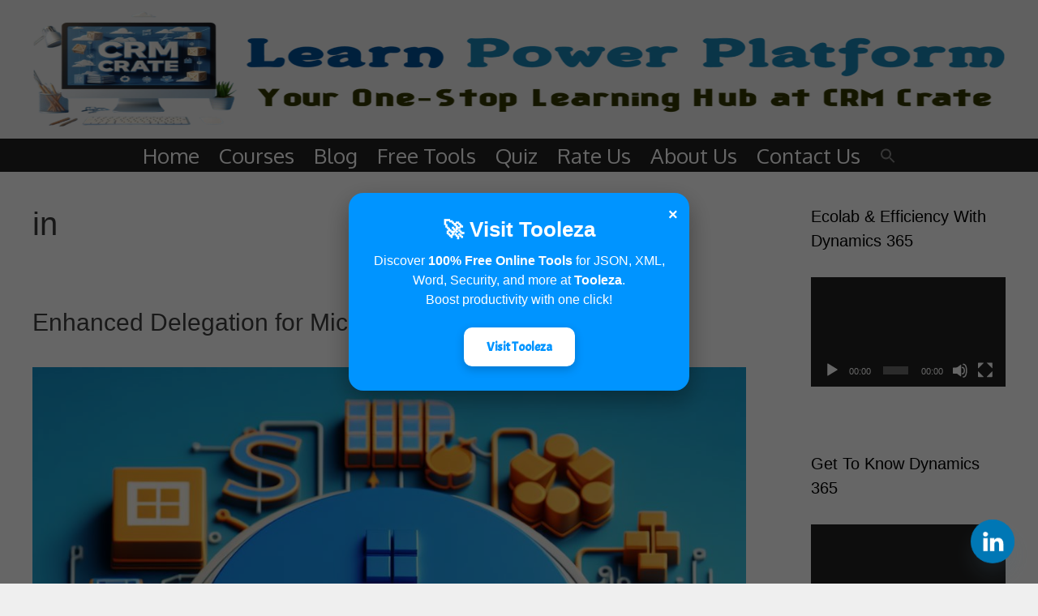

--- FILE ---
content_type: text/css
request_url: https://www.crmcrate.com/wp-content/uploads/elementor/css/post-2115.css?ver=1766291444
body_size: 66
content:
.elementor-2115 .elementor-element.elementor-element-b7d59b8{--display:flex;--flex-direction:column;--container-widget-width:100%;--container-widget-height:initial;--container-widget-flex-grow:0;--container-widget-align-self:initial;--flex-wrap-mobile:wrap;}.elementor-widget-image .widget-image-caption{color:var( --e-global-color-text );font-family:var( --e-global-typography-text-font-family ), Sans-serif;font-weight:var( --e-global-typography-text-font-weight );}.elementor-2115 .elementor-element.elementor-element-93b3973 img{width:100%;max-width:100%;height:151px;object-fit:fill;}@media(max-width:767px){.elementor-2115 .elementor-element.elementor-element-93b3973{text-align:center;}.elementor-2115 .elementor-element.elementor-element-93b3973 img{width:100%;height:75px;object-fit:fill;}}

--- FILE ---
content_type: text/css
request_url: https://www.crmcrate.com/wp-content/uploads/elementor/css/post-1173.css?ver=1766291444
body_size: 1970
content:
.elementor-1173 .elementor-element.elementor-element-ca6faf1{--display:flex;--flex-direction:column;--container-widget-width:100%;--container-widget-height:initial;--container-widget-flex-grow:0;--container-widget-align-self:initial;--flex-wrap-mobile:wrap;}.elementor-1173 .elementor-element.elementor-element-2f534ab > .elementor-widget-container{margin:-31px -31px -31px -31px;}.elementor-1173 .elementor-element.elementor-element-f3564a5:not(.elementor-motion-effects-element-type-background), .elementor-1173 .elementor-element.elementor-element-f3564a5 > .elementor-motion-effects-container > .elementor-motion-effects-layer{background-color:transparent;background-image:linear-gradient(140deg, #ebb0e7 0%, #2642D3 100%);}.elementor-1173 .elementor-element.elementor-element-f3564a5 > .elementor-background-overlay{background-color:#ebb0e7;opacity:0.03;mix-blend-mode:luminosity;transition:background 0.3s, border-radius 0.3s, opacity 0.3s;}.elementor-1173 .elementor-element.elementor-element-f3564a5 > .elementor-container{max-width:800px;}.elementor-1173 .elementor-element.elementor-element-f3564a5, .elementor-1173 .elementor-element.elementor-element-f3564a5 > .elementor-background-overlay{border-radius:010px 010px 0px 0px;}.elementor-1173 .elementor-element.elementor-element-f3564a5{transition:background 0.3s, border 0.3s, border-radius 0.3s, box-shadow 0.3s;margin-top:50px;margin-bottom:0px;padding:70px 0px 70px 0px;}.elementor-1173 .elementor-element.elementor-element-4f7e81f3 > .elementor-widget-wrap > .elementor-widget:not(.elementor-widget__width-auto):not(.elementor-widget__width-initial):not(:last-child):not(.elementor-absolute){margin-bottom:30px;}.elementor-widget-heading .elementor-heading-title{font-family:var( --e-global-typography-primary-font-family ), Sans-serif;font-weight:var( --e-global-typography-primary-font-weight );color:var( --e-global-color-primary );}.elementor-1173 .elementor-element.elementor-element-4b92dfc{text-align:center;}.elementor-1173 .elementor-element.elementor-element-4b92dfc .elementor-heading-title{font-family:"Montserrat", Sans-serif;font-size:50px;font-weight:300;text-transform:capitalize;line-height:1.1em;text-shadow:10px 10px 20px rgba(0,0,0,0.11);color:#ffffff;}.elementor-widget-text-editor{font-family:var( --e-global-typography-text-font-family ), Sans-serif;font-weight:var( --e-global-typography-text-font-weight );color:var( --e-global-color-text );}.elementor-widget-text-editor.elementor-drop-cap-view-stacked .elementor-drop-cap{background-color:var( --e-global-color-primary );}.elementor-widget-text-editor.elementor-drop-cap-view-framed .elementor-drop-cap, .elementor-widget-text-editor.elementor-drop-cap-view-default .elementor-drop-cap{color:var( --e-global-color-primary );border-color:var( --e-global-color-primary );}.elementor-1173 .elementor-element.elementor-element-6f4a732f{text-align:center;font-family:"Montserrat", Sans-serif;color:#ffffff;}.elementor-widget-button .elementor-button{background-color:var( --e-global-color-accent );font-family:var( --e-global-typography-accent-font-family ), Sans-serif;font-weight:var( --e-global-typography-accent-font-weight );}.elementor-1173 .elementor-element.elementor-element-5428169d .elementor-button{background-color:#ffffff;font-family:"Montserrat", Sans-serif;fill:#373278;color:#373278;box-shadow:0px 10px 30px -8px rgba(0,0,0,0.16);border-style:solid;border-width:1px 1px 1px 1px;border-color:#ffffff;border-radius:50px 50px 50px 50px;}.elementor-1173 .elementor-element.elementor-element-5428169d .elementor-button:hover, .elementor-1173 .elementor-element.elementor-element-5428169d .elementor-button:focus{background-color:rgba(255,255,255,0);color:#ffffff;border-color:#ffffff;}.elementor-1173 .elementor-element.elementor-element-5428169d > .elementor-widget-container{margin:-28px 0px 0px 0px;}.elementor-1173 .elementor-element.elementor-element-5428169d .elementor-button-content-wrapper{flex-direction:row-reverse;}.elementor-1173 .elementor-element.elementor-element-5428169d .elementor-button .elementor-button-content-wrapper{gap:15px;}.elementor-1173 .elementor-element.elementor-element-5428169d .elementor-button:hover svg, .elementor-1173 .elementor-element.elementor-element-5428169d .elementor-button:focus svg{fill:#ffffff;}.elementor-1173 .elementor-element.elementor-element-329d860f > .elementor-container > .elementor-column > .elementor-widget-wrap{align-content:center;align-items:center;}.elementor-1173 .elementor-element.elementor-element-329d860f:not(.elementor-motion-effects-element-type-background), .elementor-1173 .elementor-element.elementor-element-329d860f > .elementor-motion-effects-container > .elementor-motion-effects-layer{background-color:#232323;}.elementor-1173 .elementor-element.elementor-element-329d860f > .elementor-container{max-width:1458px;}.elementor-1173 .elementor-element.elementor-element-329d860f{transition:background 0.3s, border 0.3s, border-radius 0.3s, box-shadow 0.3s;padding:50px 0px 50px 0px;}.elementor-1173 .elementor-element.elementor-element-329d860f > .elementor-background-overlay{transition:background 0.3s, border-radius 0.3s, opacity 0.3s;}.elementor-1173 .elementor-element.elementor-element-74d5c408 .elementor-heading-title{font-size:45px;font-weight:600;color:#ffffff;}.elementor-1173 .elementor-element.elementor-element-41854758 > .elementor-widget-container{padding:0px 55px 0px 0px;}.elementor-1173 .elementor-element.elementor-element-41854758{font-size:16px;font-weight:300;line-height:1.7em;color:#686868;}.elementor-1173 .elementor-element.elementor-element-17dea91c{--grid-template-columns:repeat(0, auto);--icon-size:16px;--grid-column-gap:15px;--grid-row-gap:0px;}.elementor-1173 .elementor-element.elementor-element-17dea91c .elementor-widget-container{text-align:left;}.elementor-1173 .elementor-element.elementor-element-17dea91c > .elementor-widget-container{margin:0px 0px 0px 0px;padding:0px 0px 0px 0px;}.elementor-1173 .elementor-element.elementor-element-17dea91c .elementor-social-icon{background-color:rgba(255,255,255,0);border-style:solid;border-width:1px 1px 1px 1px;border-color:#ffffff;}.elementor-1173 .elementor-element.elementor-element-17dea91c .elementor-social-icon i{color:#ffffff;}.elementor-1173 .elementor-element.elementor-element-17dea91c .elementor-social-icon svg{fill:#ffffff;}.elementor-1173 .elementor-element.elementor-element-17dea91c .elementor-social-icon:hover i{color:#00ce1b;}.elementor-1173 .elementor-element.elementor-element-17dea91c .elementor-social-icon:hover svg{fill:#00ce1b;}.elementor-1173 .elementor-element.elementor-element-17dea91c .elementor-social-icon:hover{border-color:#00ce1b;}.elementor-1173 .elementor-element.elementor-element-42a8eb00 > .elementor-element-populated{margin:0px 0px 0px 0px;--e-column-margin-right:0px;--e-column-margin-left:0px;padding:0px 0px 0px 0px;}.elementor-widget-testimonial-carousel .elementor-testimonial__text{color:var( --e-global-color-text );font-family:var( --e-global-typography-text-font-family ), Sans-serif;font-weight:var( --e-global-typography-text-font-weight );}.elementor-widget-testimonial-carousel .elementor-testimonial__name{color:var( --e-global-color-text );font-family:var( --e-global-typography-primary-font-family ), Sans-serif;font-weight:var( --e-global-typography-primary-font-weight );}.elementor-widget-testimonial-carousel .elementor-testimonial__title{color:var( --e-global-color-primary );font-family:var( --e-global-typography-secondary-font-family ), Sans-serif;font-weight:var( --e-global-typography-secondary-font-weight );}.elementor-1173 .elementor-element.elementor-element-5bc0258a .swiper-pagination-bullet-active, .elementor-1173 .elementor-element.elementor-element-5bc0258a .swiper-pagination-progressbar-fill{background-color:#ffffff;}.elementor-1173 .elementor-element.elementor-element-5bc0258a .swiper-pagination-fraction{color:#ffffff;}.elementor-1173 .elementor-element.elementor-element-5bc0258a.elementor-arrows-yes .elementor-main-swiper{width:calc( 100% - 40px );}.elementor-1173 .elementor-element.elementor-element-5bc0258a .elementor-main-swiper{width:100%;}.elementor-1173 .elementor-element.elementor-element-5bc0258a .elementor-main-swiper .swiper-slide{background-color:rgba(0,0,0,0);border-radius:0px;}.elementor-1173 .elementor-element.elementor-element-5bc0258a .elementor-swiper-button{font-size:20px;color:#ffffff;}.elementor-1173 .elementor-element.elementor-element-5bc0258a .elementor-swiper-button svg{fill:#ffffff;}.elementor-1173 .elementor-element.elementor-element-5bc0258a .swiper-pagination-bullet{height:6px;width:6px;}.elementor-1173 .elementor-element.elementor-element-5bc0258a .swiper-horizontal .swiper-pagination-progressbar{height:6px;}.elementor-1173 .elementor-element.elementor-element-5bc0258a.elementor-testimonial--layout-image_inline .elementor-testimonial__footer,
					.elementor-1173 .elementor-element.elementor-element-5bc0258a.elementor-testimonial--layout-image_stacked .elementor-testimonial__footer{margin-top:35px;}.elementor-1173 .elementor-element.elementor-element-5bc0258a.elementor-testimonial--layout-image_above .elementor-testimonial__footer{margin-bottom:35px;}.elementor-1173 .elementor-element.elementor-element-5bc0258a.elementor-testimonial--layout-image_left .elementor-testimonial__footer{padding-right:35px;}.elementor-1173 .elementor-element.elementor-element-5bc0258a.elementor-testimonial--layout-image_right .elementor-testimonial__footer{padding-left:35px;}.elementor-1173 .elementor-element.elementor-element-5bc0258a .elementor-testimonial__text{color:#ffffff;font-size:16px;font-weight:300;font-style:normal;line-height:2em;}.elementor-1173 .elementor-element.elementor-element-5bc0258a .elementor-testimonial__name{color:#ffffff;font-size:25px;line-height:1.7em;}.elementor-1173 .elementor-element.elementor-element-5bc0258a .elementor-testimonial__title{color:#686868;font-size:15px;font-weight:300;text-transform:uppercase;line-height:0.7em;}.elementor-1173 .elementor-element.elementor-element-5bc0258a .elementor-testimonial__image img{width:60px;height:60px;}.elementor-1173 .elementor-element.elementor-element-5bc0258a.elementor-testimonial--layout-image_left .elementor-testimonial__content:after,
					 .elementor-1173 .elementor-element.elementor-element-5bc0258a.elementor-testimonial--layout-image_right .elementor-testimonial__content:after{top:calc( 45px + (60px / 2) - 8px );}body:not(.rtl) .elementor-1173 .elementor-element.elementor-element-5bc0258a.elementor-testimonial--layout-image_stacked:not(.elementor-testimonial--align-center):not(.elementor-testimonial--align-right) .elementor-testimonial__content:after,
					 body:not(.rtl) .elementor-1173 .elementor-element.elementor-element-5bc0258a.elementor-testimonial--layout-image_inline:not(.elementor-testimonial--align-center):not(.elementor-testimonial--align-right) .elementor-testimonial__content:after,
					 .elementor-1173 .elementor-element.elementor-element-5bc0258a.elementor-testimonial--layout-image_stacked.elementor-testimonial--align-left .elementor-testimonial__content:after,
					 .elementor-1173 .elementor-element.elementor-element-5bc0258a.elementor-testimonial--layout-image_inline.elementor-testimonial--align-left .elementor-testimonial__content:after{left:calc( 45px + (60px / 2) - 8px );right:auto;}body.rtl .elementor-1173 .elementor-element.elementor-element-5bc0258a.elementor-testimonial--layout-image_stacked:not(.elementor-testimonial--align-center):not(.elementor-testimonial--align-left) .elementor-testimonial__content:after,
					 body.rtl .elementor-1173 .elementor-element.elementor-element-5bc0258a.elementor-testimonial--layout-image_inline:not(.elementor-testimonial--align-center):not(.elementor-testimonial--align-left) .elementor-testimonial__content:after,
					 .elementor-1173 .elementor-element.elementor-element-5bc0258a.elementor-testimonial--layout-image_stacked.elementor-testimonial--align-right .elementor-testimonial__content:after,
					 .elementor-1173 .elementor-element.elementor-element-5bc0258a.elementor-testimonial--layout-image_inline.elementor-testimonial--align-right .elementor-testimonial__content:after{right:calc( 45px + (60px / 2) - 8px );left:auto;}body:not(.rtl) .elementor-1173 .elementor-element.elementor-element-5bc0258a.elementor-testimonial--layout-image_above:not(.elementor-testimonial--align-center):not(.elementor-testimonial--align-right) .elementor-testimonial__content:after,
					 .elementor-1173 .elementor-element.elementor-element-5bc0258a.elementor-testimonial--layout-image_above.elementor-testimonial--align-left .elementor-testimonial__content:after{left:calc( 45px + (60px / 2) - 8px );right:auto;}body.rtl .elementor-1173 .elementor-element.elementor-element-5bc0258a.elementor-testimonial--layout-image_above:not(.elementor-testimonial--align-center):not(.elementor-testimonial--align-left) .elementor-testimonial__content:after,
					 .elementor-1173 .elementor-element.elementor-element-5bc0258a.elementor-testimonial--layout-image_above.elementor-testimonial--align-right .elementor-testimonial__content:after{right:calc( 45px + (60px / 2) - 8px );left:auto;}body.rtl .elementor-1173 .elementor-element.elementor-element-5bc0258a.elementor-testimonial--layout-image_inline.elementor-testimonial--align-left .elementor-testimonial__image + cite,
					 body.rtl .elementor-1173 .elementor-element.elementor-element-5bc0258a.elementor-testimonial--layout-image_above.elementor-testimonial--align-left .elementor-testimonial__image + cite,
					 body:not(.rtl) .elementor-1173 .elementor-element.elementor-element-5bc0258a.elementor-testimonial--layout-image_inline .elementor-testimonial__image + cite,
					 body:not(.rtl) .elementor-1173 .elementor-element.elementor-element-5bc0258a.elementor-testimonial--layout-image_above .elementor-testimonial__image + cite{margin-left:12px;margin-right:0;}body:not(.rtl) .elementor-1173 .elementor-element.elementor-element-5bc0258a.elementor-testimonial--layout-image_inline.elementor-testimonial--align-right .elementor-testimonial__image + cite,
					 body:not(.rtl) .elementor-1173 .elementor-element.elementor-element-5bc0258a.elementor-testimonial--layout-image_above.elementor-testimonial--align-right .elementor-testimonial__image + cite,
					 body.rtl .elementor-1173 .elementor-element.elementor-element-5bc0258a.elementor-testimonial--layout-image_inline .elementor-testimonial__image + cite,
					 body.rtl .elementor-1173 .elementor-element.elementor-element-5bc0258a.elementor-testimonial--layout-image_above .elementor-testimonial__image + cite{margin-right:12px;margin-left:0;}.elementor-1173 .elementor-element.elementor-element-5bc0258a.elementor-testimonial--layout-image_stacked .elementor-testimonial__image + cite,
					 .elementor-1173 .elementor-element.elementor-element-5bc0258a.elementor-testimonial--layout-image_left .elementor-testimonial__image + cite,
					 .elementor-1173 .elementor-element.elementor-element-5bc0258a.elementor-testimonial--layout-image_right .elementor-testimonial__image + cite{margin-top:12px;}.elementor-1173 .elementor-element.elementor-element-689fcdb3 > .elementor-container > .elementor-column > .elementor-widget-wrap{align-content:center;align-items:center;}.elementor-1173 .elementor-element.elementor-element-689fcdb3:not(.elementor-motion-effects-element-type-background), .elementor-1173 .elementor-element.elementor-element-689fcdb3 > .elementor-motion-effects-container > .elementor-motion-effects-layer{background-color:#000000;}.elementor-1173 .elementor-element.elementor-element-689fcdb3{transition:background 0.3s, border 0.3s, border-radius 0.3s, box-shadow 0.3s;}.elementor-1173 .elementor-element.elementor-element-689fcdb3 > .elementor-background-overlay{transition:background 0.3s, border-radius 0.3s, opacity 0.3s;}.elementor-1173 .elementor-element.elementor-element-2bb1e979{text-align:center;}.elementor-1173 .elementor-element.elementor-element-2bb1e979 .elementor-heading-title{font-size:15px;font-weight:300;text-transform:uppercase;color:#FFFFFF;}.elementor-widget-icon.elementor-view-stacked .elementor-icon{background-color:var( --e-global-color-primary );}.elementor-widget-icon.elementor-view-framed .elementor-icon, .elementor-widget-icon.elementor-view-default .elementor-icon{color:var( --e-global-color-primary );border-color:var( --e-global-color-primary );}.elementor-widget-icon.elementor-view-framed .elementor-icon, .elementor-widget-icon.elementor-view-default .elementor-icon svg{fill:var( --e-global-color-primary );}.elementor-1173 .elementor-element.elementor-element-1cbdf1ea .elementor-icon-wrapper{text-align:right;}.elementor-1173 .elementor-element.elementor-element-1cbdf1ea.elementor-view-stacked .elementor-icon{background-color:#ffffff;}.elementor-1173 .elementor-element.elementor-element-1cbdf1ea.elementor-view-framed .elementor-icon, .elementor-1173 .elementor-element.elementor-element-1cbdf1ea.elementor-view-default .elementor-icon{color:#ffffff;border-color:#ffffff;}.elementor-1173 .elementor-element.elementor-element-1cbdf1ea.elementor-view-framed .elementor-icon, .elementor-1173 .elementor-element.elementor-element-1cbdf1ea.elementor-view-default .elementor-icon svg{fill:#ffffff;}.elementor-1173 .elementor-element.elementor-element-1cbdf1ea.elementor-view-stacked .elementor-icon:hover{background-color:#00ce1b;}.elementor-1173 .elementor-element.elementor-element-1cbdf1ea.elementor-view-framed .elementor-icon:hover, .elementor-1173 .elementor-element.elementor-element-1cbdf1ea.elementor-view-default .elementor-icon:hover{color:#00ce1b;border-color:#00ce1b;}.elementor-1173 .elementor-element.elementor-element-1cbdf1ea.elementor-view-framed .elementor-icon:hover, .elementor-1173 .elementor-element.elementor-element-1cbdf1ea.elementor-view-default .elementor-icon:hover svg{fill:#00ce1b;}.elementor-1173 .elementor-element.elementor-element-1cbdf1ea .elementor-icon{font-size:40px;}.elementor-1173 .elementor-element.elementor-element-1cbdf1ea .elementor-icon svg{height:40px;}@media(max-width:1024px){.elementor-1173 .elementor-element.elementor-element-f3564a5{padding:50px 40px 50px 40px;}.elementor-1173 .elementor-element.elementor-element-329d860f{padding:100px 25px 100px 25px;}.elementor-1173 .elementor-element.elementor-element-689fcdb3{padding:25px 25px 25px 25px;}}@media(max-width:767px){.elementor-1173 .elementor-element.elementor-element-f3564a5{padding:40px 20px 40px 20px;}.elementor-1173 .elementor-element.elementor-element-329d860f{padding:50px 20px 50px 20px;}.elementor-1173 .elementor-element.elementor-element-74d5c408{text-align:center;}.elementor-1173 .elementor-element.elementor-element-74d5c408 .elementor-heading-title{font-size:45px;}.elementor-1173 .elementor-element.elementor-element-41854758 > .elementor-widget-container{padding:0px 0px 0px 0px;}.elementor-1173 .elementor-element.elementor-element-41854758{text-align:center;}.elementor-1173 .elementor-element.elementor-element-17dea91c .elementor-widget-container{text-align:center;}.elementor-1173 .elementor-element.elementor-element-5bc0258a.elementor-arrows-yes .elementor-main-swiper{width:calc( 348px - 40px );}.elementor-1173 .elementor-element.elementor-element-5bc0258a .elementor-main-swiper{width:348px;}.elementor-1173 .elementor-element.elementor-element-5bc0258a .elementor-testimonial__name{font-size:20px;}.elementor-1173 .elementor-element.elementor-element-5bc0258a .elementor-testimonial__title{font-size:12px;}.elementor-1173 .elementor-element.elementor-element-689fcdb3{padding:25px 20px 25px 20px;}.elementor-1173 .elementor-element.elementor-element-2bb1e979{text-align:center;}.elementor-1173 .elementor-element.elementor-element-2bb1e979 .elementor-heading-title{line-height:20px;}.elementor-1173 .elementor-element.elementor-element-1cbdf1ea > .elementor-widget-container{padding:15px 0px 0px 0px;}.elementor-1173 .elementor-element.elementor-element-1cbdf1ea .elementor-icon-wrapper{text-align:center;}}@media(min-width:768px){.elementor-1173 .elementor-element.elementor-element-530e4e3{width:96.829%;}.elementor-1173 .elementor-element.elementor-element-275983d3{width:2.112%;}}@media(max-width:1024px) and (min-width:768px){.elementor-1173 .elementor-element.elementor-element-530e4e3{width:70%;}.elementor-1173 .elementor-element.elementor-element-275983d3{width:30%;}}

--- FILE ---
content_type: text/css
request_url: https://www.crmcrate.com/wp-content/uploads/elementor/css/post-2032.css?ver=1766291444
body_size: 1274
content:
.elementor-2032 .elementor-element.elementor-element-1213d372:not(.elementor-motion-effects-element-type-background), .elementor-2032 .elementor-element.elementor-element-1213d372 > .elementor-motion-effects-container > .elementor-motion-effects-layer{background-color:#F4F4FF;}.elementor-2032 .elementor-element.elementor-element-1213d372 > .elementor-background-overlay{background-image:url("https://www.crmcrate.com/wp-content/uploads/2020/08/Popup-BG-You-did-it.png");background-position:center center;background-repeat:no-repeat;background-size:cover;opacity:0.05;transition:background 0.3s, border-radius 0.3s, opacity 0.3s;}.elementor-2032 .elementor-element.elementor-element-1213d372 > .elementor-container{max-width:1200px;min-height:630px;}.elementor-2032 .elementor-element.elementor-element-1213d372, .elementor-2032 .elementor-element.elementor-element-1213d372 > .elementor-background-overlay{border-radius:0px 100px 100px 100px;}.elementor-2032 .elementor-element.elementor-element-1213d372{transition:background 0.3s, border 0.3s, border-radius 0.3s, box-shadow 0.3s;}.elementor-bc-flex-widget .elementor-2032 .elementor-element.elementor-element-521a509d.elementor-column .elementor-widget-wrap{align-items:center;}.elementor-2032 .elementor-element.elementor-element-521a509d.elementor-column.elementor-element[data-element_type="column"] > .elementor-widget-wrap.elementor-element-populated{align-content:center;align-items:center;}.elementor-2032 .elementor-element.elementor-element-521a509d > .elementor-element-populated{padding:10% 0% 10% 10%;}.elementor-widget-heading .elementor-heading-title{font-family:var( --e-global-typography-primary-font-family ), Sans-serif;font-weight:var( --e-global-typography-primary-font-weight );color:var( --e-global-color-primary );}.elementor-2032 .elementor-element.elementor-element-4797a207{text-align:left;}.elementor-2032 .elementor-element.elementor-element-4797a207 .elementor-heading-title{font-family:"Montserrat", Sans-serif;font-size:25px;font-weight:200;color:#3D4E60;}.elementor-2032 .elementor-element.elementor-element-2802f223{text-align:left;}.elementor-2032 .elementor-element.elementor-element-2802f223 .elementor-heading-title{font-family:"Montserrat", Sans-serif;font-size:60px;font-weight:200;text-transform:uppercase;line-height:1.2em;color:#000000;}.elementor-widget-text-editor{font-family:var( --e-global-typography-text-font-family ), Sans-serif;font-weight:var( --e-global-typography-text-font-weight );color:var( --e-global-color-text );}.elementor-widget-text-editor.elementor-drop-cap-view-stacked .elementor-drop-cap{background-color:var( --e-global-color-primary );}.elementor-widget-text-editor.elementor-drop-cap-view-framed .elementor-drop-cap, .elementor-widget-text-editor.elementor-drop-cap-view-default .elementor-drop-cap{color:var( --e-global-color-primary );border-color:var( --e-global-color-primary );}.elementor-2032 .elementor-element.elementor-element-27463cf5 > .elementor-widget-container{margin:0% 10% 0% 0%;}.elementor-2032 .elementor-element.elementor-element-27463cf5{text-align:left;font-family:"Montserrat", Sans-serif;font-size:18px;font-weight:200;color:#3D4E60;}.elementor-bc-flex-widget .elementor-2032 .elementor-element.elementor-element-6ca121f2.elementor-column .elementor-widget-wrap{align-items:center;}.elementor-2032 .elementor-element.elementor-element-6ca121f2.elementor-column.elementor-element[data-element_type="column"] > .elementor-widget-wrap.elementor-element-populated{align-content:center;align-items:center;}.elementor-2032 .elementor-element.elementor-element-6ca121f2 > .elementor-element-populated{padding:0px 0px 0px 0px;}.elementor-widget-button .elementor-button{background-color:var( --e-global-color-accent );font-family:var( --e-global-typography-accent-font-family ), Sans-serif;font-weight:var( --e-global-typography-accent-font-weight );}.elementor-2032 .elementor-element.elementor-element-6580a985 .elementor-button{background-color:#635DFF;font-family:"Montserrat", Sans-serif;font-size:15px;font-weight:300;text-transform:uppercase;fill:#FFFFFF;color:#FFFFFF;box-shadow:0px 15px 30px 0px rgba(0, 0, 0, 0.15);border-radius:50px 0px 50px 50px;padding:18px 35px 18px 35px;}.elementor-2032 .elementor-element.elementor-element-6580a985 .elementor-button:hover, .elementor-2032 .elementor-element.elementor-element-6580a985 .elementor-button:focus{background-color:#FFFFFF;color:#635DFF;}.elementor-2032 .elementor-element.elementor-element-6580a985 .elementor-button-content-wrapper{flex-direction:row-reverse;}.elementor-2032 .elementor-element.elementor-element-6580a985 .elementor-button .elementor-button-content-wrapper{gap:10px;}.elementor-2032 .elementor-element.elementor-element-6580a985 .elementor-button:hover svg, .elementor-2032 .elementor-element.elementor-element-6580a985 .elementor-button:focus svg{fill:#635DFF;}.elementor-bc-flex-widget .elementor-2032 .elementor-element.elementor-element-f23e110.elementor-column .elementor-widget-wrap{align-items:center;}.elementor-2032 .elementor-element.elementor-element-f23e110.elementor-column.elementor-element[data-element_type="column"] > .elementor-widget-wrap.elementor-element-populated{align-content:center;align-items:center;}.elementor-2032 .elementor-element.elementor-element-f23e110 > .elementor-element-populated{padding:0px 0px 0px 0px;}.elementor-2032 .elementor-element.elementor-element-7f15e0a9 .elementor-button{background-color:#FFFFFF;font-family:"Montserrat", Sans-serif;font-size:15px;font-weight:300;text-transform:uppercase;fill:#635DFF;color:#635DFF;box-shadow:0px 15px 30px 0px rgba(0, 0, 0, 0.15);border-radius:50px 0px 50px 50px;padding:18px 35px 18px 35px;}.elementor-2032 .elementor-element.elementor-element-7f15e0a9 .elementor-button:hover, .elementor-2032 .elementor-element.elementor-element-7f15e0a9 .elementor-button:focus{background-color:#635DFF;color:#FFFFFF;}.elementor-2032 .elementor-element.elementor-element-7f15e0a9 .elementor-button-content-wrapper{flex-direction:row-reverse;}.elementor-2032 .elementor-element.elementor-element-7f15e0a9 .elementor-button .elementor-button-content-wrapper{gap:10px;}.elementor-2032 .elementor-element.elementor-element-7f15e0a9 .elementor-button:hover svg, .elementor-2032 .elementor-element.elementor-element-7f15e0a9 .elementor-button:focus svg{fill:#FFFFFF;}.elementor-bc-flex-widget .elementor-2032 .elementor-element.elementor-element-4d317734.elementor-column .elementor-widget-wrap{align-items:flex-end;}.elementor-2032 .elementor-element.elementor-element-4d317734.elementor-column.elementor-element[data-element_type="column"] > .elementor-widget-wrap.elementor-element-populated{align-content:flex-end;align-items:flex-end;}.elementor-2032 .elementor-element.elementor-element-4d317734 > .elementor-element-populated{padding:0% 5% 0% 0%;}.elementor-widget-image .widget-image-caption{color:var( --e-global-color-text );font-family:var( --e-global-typography-text-font-family ), Sans-serif;font-weight:var( --e-global-typography-text-font-weight );}.elementor-2032 .elementor-element.elementor-element-7b557ddd{text-align:left;}.elementor-2032 .elementor-element.elementor-element-7b557ddd img{width:90%;}#elementor-popup-modal-2032 .dialog-widget-content{animation-duration:1.2s;background-color:rgba(2, 1, 1, 0);}#elementor-popup-modal-2032{background-color:rgba(0,0,0,.8);justify-content:center;align-items:center;pointer-events:all;}#elementor-popup-modal-2032 .dialog-message{width:1200px;height:700px;align-items:flex-start;}#elementor-popup-modal-2032 .dialog-close-button{display:flex;top:10px;font-size:15px;}body:not(.rtl) #elementor-popup-modal-2032 .dialog-close-button{right:97%;}body.rtl #elementor-popup-modal-2032 .dialog-close-button{left:97%;}#elementor-popup-modal-2032 .dialog-close-button i{color:#3D4E60;}#elementor-popup-modal-2032 .dialog-close-button svg{fill:#3D4E60;}@media(max-width:1024px){.elementor-2032 .elementor-element.elementor-element-1213d372 > .elementor-background-overlay{background-position:center right;}.elementor-2032 .elementor-element.elementor-element-1213d372, .elementor-2032 .elementor-element.elementor-element-1213d372 > .elementor-background-overlay{border-radius:0px 50px 50px 50px;}.elementor-2032 .elementor-element.elementor-element-1213d372{padding:10% 10% 0% 10%;}.elementor-2032 .elementor-element.elementor-element-521a509d > .elementor-element-populated{padding:0px 0px 0px 0px;}.elementor-2032 .elementor-element.elementor-element-4797a207{text-align:center;}.elementor-2032 .elementor-element.elementor-element-4797a207 .elementor-heading-title{font-size:22px;}.elementor-2032 .elementor-element.elementor-element-2802f223{text-align:center;}.elementor-2032 .elementor-element.elementor-element-2802f223 .elementor-heading-title{font-size:40px;}.elementor-2032 .elementor-element.elementor-element-27463cf5{text-align:center;}.elementor-2032 .elementor-element.elementor-element-6ca121f2 > .elementor-element-populated{padding:0px 15px 0px 0px;}.elementor-2032 .elementor-element.elementor-element-f23e110 > .elementor-element-populated{padding:0px 0px 0px 15px;}.elementor-2032 .elementor-element.elementor-element-4d317734 > .elementor-element-populated{margin:50px 0px 0px 0px;--e-column-margin-right:0px;--e-column-margin-left:0px;padding:0px 0px 0px 0px;}.elementor-2032 .elementor-element.elementor-element-7b557ddd{text-align:center;}.elementor-2032 .elementor-element.elementor-element-7b557ddd img{width:55%;}#elementor-popup-modal-2032 .dialog-message{height:780px;padding:0% 5% 0% 5%;}#elementor-popup-modal-2032 .dialog-close-button{top:5px;}body:not(.rtl) #elementor-popup-modal-2032 .dialog-close-button{right:90.8%;}body.rtl #elementor-popup-modal-2032 .dialog-close-button{left:90.8%;}}@media(max-width:767px){.elementor-2032 .elementor-element.elementor-element-1213d372, .elementor-2032 .elementor-element.elementor-element-1213d372 > .elementor-background-overlay{border-radius:0px 30px 30px 30px;}.elementor-2032 .elementor-element.elementor-element-1213d372{padding:30px 30px 0px 30px;}.elementor-2032 .elementor-element.elementor-element-4797a207 .elementor-heading-title{font-size:18px;}.elementor-2032 .elementor-element.elementor-element-2802f223 .elementor-heading-title{font-size:30px;}.elementor-2032 .elementor-element.elementor-element-6ca121f2 > .elementor-element-populated{padding:0px 0px 0px 0px;}.elementor-2032 .elementor-element.elementor-element-6580a985 .elementor-button{padding:20px 15px 20px 15px;}.elementor-2032 .elementor-element.elementor-element-f23e110 > .elementor-element-populated{margin:30px 0px 0px 0px;--e-column-margin-right:0px;--e-column-margin-left:0px;padding:0px 0px 0px 0px;}.elementor-2032 .elementor-element.elementor-element-7b557ddd img{width:85%;}#elementor-popup-modal-2032 .dialog-close-button{top:4%;}body:not(.rtl) #elementor-popup-modal-2032 .dialog-close-button{right:85%;}body.rtl #elementor-popup-modal-2032 .dialog-close-button{left:85%;}#elementor-popup-modal-2032 .dialog-message{padding:5% 5% 0% 5%;}}@media(min-width:768px){.elementor-2032 .elementor-element.elementor-element-521a509d{width:50%;}.elementor-2032 .elementor-element.elementor-element-6ca121f2{width:59.444%;}.elementor-2032 .elementor-element.elementor-element-f23e110{width:40.556%;}.elementor-2032 .elementor-element.elementor-element-4d317734{width:50%;}}@media(max-width:1024px) and (min-width:768px){.elementor-2032 .elementor-element.elementor-element-521a509d{width:100%;}.elementor-2032 .elementor-element.elementor-element-4d317734{width:100%;}}